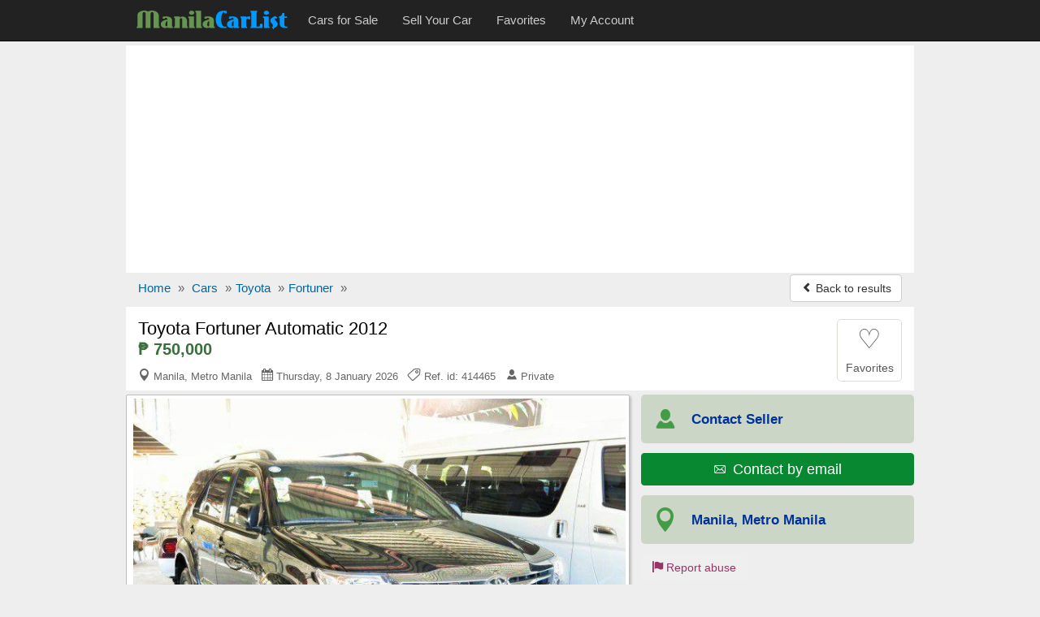

--- FILE ---
content_type: text/html; charset=utf-8
request_url: https://www.manilacarlist.com/used-cars/toyota-fortuner-automatic-2012-414465
body_size: 8421
content:
<!DOCTYPE html>
<html lang="en">
<head><title>Toyota Fortuner Automatic 2012 for sale | ManilaCarlist.com - 414465</title>
<meta charset="utf-8" />
<meta http-equiv="X-UA-Compatible" content="IE=edge">
<meta name="viewport" content="width=device-width, initial-scale=1.0, user-scalable=yes" />
<meta name="format-detection" content="telephone=no">
<meta name="robots" content="index" /><link rel="canonical" href="https://www.manilacarlist.com/used-cars/toyota-fortuner-automatic-2012-414465" /><link rel="amphtml" href="https://www.manilacarlist.com/amp/used-cars/toyota-fortuner-automatic-2012-414465" /><link rel="alternate" media="only screen and (max-width: 640px)" href="https://www.manilacarlist.com/mobile/used-cars/toyota-fortuner-automatic-2012-414465" /><meta name="description" content="Toyota Fortuner Automatic 2012 car for sale in Manila for ₱750,000 at ManilaCarlist.com - ref.id: 414465" />
<meta property="og:title" content="Toyota Fortuner Automatic 2012 for sale | ManilaCarlist.com - 414465"/>
<meta property="og:description" content="Toyota Fortuner Automatic 2012 car for sale in Manila for ₱750,000 at ManilaCarlist.com - ref.id: 414465"/>
<meta property="og:site_name" content="ManilaCarlist.com - The Online Car Marketplace of the Philippines" />
<meta property="og:type" content="product"/>
<meta property="og:image" content="https://www.manilacarlist.com/media/fotos/shajimohan_1_1449216558.jpg"/>
<meta property="og:url" content="https://www.manilacarlist.com/used-cars/toyota-fortuner-automatic-2012-414465"/>
<link rel="shortcut icon" href="https://www.manilacarlist.com/favicon.ico" />
<link rel="alternate" type="application/rss+xml" title="ManilaCarlist.com - Cars for sale" href="https://www.manilacarlist.com/rss/feed.xml"/>
<link rel="stylesheet" type="text/css" href="/css3/bt_all.min9.css" />
<style type="text/css">.show_im{display:inline-block;border:#ccc 1px solid;background:#fff;margin:5px auto;padding:6px 0;width:136px;border-radius:4px}.center{text-align:center}.center img{max-width:100%;border:1px solid #ccc;padding:1px}@media (max-width:767px){.t-mob{display:inline-block; float:right;width:135px;margin-top:8px;margin-right:8px}}@media (max-width:500px){.t-mob{width:40px}}@media (max-width:400px){.navbar-brand img{width:100px;padding-top:5px}} img.lazy {display:none}</style>
<script async src="//pagead2.googlesyndication.com/pagead/js/adsbygoogle.js"></script>
<script>
  (adsbygoogle = window.adsbygoogle || []).push({
    google_ad_client: "ca-pub-1666809328744050",
    enable_page_level_ads: true
  });
</script><script type="text/javascript">function doMath(){var carValue=document.getElementById('carValue').value;carValue=parseInt(carValue.replace(/\,/g,''));var dp=document.getElementById('dp').value;dp=parseInt(dp.replace(/%/g,''));dp=carValue * dp / 100;var intr=parseFloat(document.getElementById('intr').value);var duration=document.getElementById('duration').value;duration=parseInt(duration.replace(' months', ''));var req=carValue - dp;var monthPay=(req + (req * (intr / 100) * duration / 12)) / duration;monthPay=Math.round(monthPay);if(carValue){document.getElementById('carValue').value=carValue.toString().replace(/\B(?=(\d{3})+(?!\d))/g, ",");}if(monthPay){document.getElementById('monthPay').innerHTML="₱ " + monthPay.toString().replace(/\B(?=(\d{3})+(?!\d))/g, ",");}}function isNr(evt){var charCode=(evt.which)?evt.which:event.keyCode;if(charCode>31&&(charCode<48||charCode>57)){return false;}else{return true;}}</script><script type="application/ld+json">{
"@context":"http://schema.org",
"@type":"BreadcrumbList",
"itemListElement":[
{"@type":"ListItem","position":1,"item":{"@id":"/","name":"Home"}},
{"@type":"ListItem","position":2,"item":{"@id":"/car/","name":"Cars"}},
{"@type":"ListItem","position":3,"item":{"@id":"/car/toyota/","name":"Toyota"}},
{"@type":"ListItem","position":4,"item":{"@id":"/car/toyota/fortuner/","name":"Fortuner"}}]}
</script><script type="application/ld+json">
{
  "@context": "http://schema.org/",
  "@type": "Product",
  "@id": "https://www.manilacarlist.com/used-cars/toyota-fortuner-automatic-2012-414465",
  "url": "https://www.manilacarlist.com/used-cars/toyota-fortuner-automatic-2012-414465",
  "name": "Toyota Fortuner Automatic 2012",
 "itemCondition": "http://schema.org/UsedCondition",
  "image": "https://www.manilacarlist.com/media/fotos/shajimohan_1_1449216558.jpg",
  "category": "Cars > Toyota",
  "model": "Fortuner",
  "manufacturer": "Toyota",
  "offers": {
    "@type": "Offer",
    "priceCurrency": "PHP",
    "price": "750000",
    "availability": "http://schema.org/InStock"
  }
}
</script></head>
<body>
<!-- Google tag (gtag.js) --><script async src="https://www.googletagmanager.com/gtag/js?id=G-73EBZY1FRL"></script>
<script>
  window.dataLayer = window.dataLayer || [];
  function gtag(){dataLayer.push(arguments);}
  gtag('js', new Date());

  gtag('config', 'G-73EBZY1FRL');
</script><script>
  (function(i,s,o,g,r,a,m){i['GoogleAnalyticsObject']=r;i[r]=i[r]||function(){
  (i[r].q=i[r].q||[]).push(arguments)},i[r].l=1*new Date();a=s.createElement(o),
  m=s.getElementsByTagName(o)[0];a.async=1;a.src=g;m.parentNode.insertBefore(a,m)
  })(window,document,'script','//www.google-analytics.com/analytics.js','ga');
  ga('create', 'UA-73430880-1', 'auto');
  ga('send', 'pageview');
</script>

<nav id="myNavbar" class="navbar navbar-inverse navbar-static-top m0" role="navigation">
<div class="container">
    <div class="container-fluid">
        <div class="navbar-header">
            <button aria-label="Navbar Toggle" type="button" class="navbar-toggle" data-toggle="collapse" data-target="#navbarCollapse,#search-box">
                <span class="sr-only">Toggle navigation</span>
                <span class="icon-bar"></span>
                <span class="icon-bar"></span>
                <span class="icon-bar"></span>
            </button>
<a href="https://www.manilacarlist.com/mobile/used-cars/toyota-fortuner-automatic-2012-414465" class="show500 t-mob navbar-btn btn-default btn" title="Mobile version"><span class="icon-apple icon"></span><span class="hide500">&nbsp; Mobile version</span></a>
<a class="navbar-toggle rad0 src-icon" title="Search" href="/car/"><span class="icon-magnifier12 white"></span></a>            <a class="navbar-brand" href="https://www.manilacarlist.com/"><img class="m0 p0" src="/css3/logo_b.png" alt="ManilaCarlist.com - The Online Car Marketplace of the Philippines" /></a>
        </div>
        <div class="collapse navbar-collapse" id="navbarCollapse">
            <ul class="nav navbar-nav">
					<li><a href="/car/"><span>Cars for Sale</span></a></li>
					<li><a href="/r.php"><span>Sell Your Car</span></a></li>
					<li><a href="/fv.php"><span>Favorites</span></a></li>
					<li><a href="/lg.php"><span>My Account</span></a></li>
            </ul>
        </div>
    </div></div>
</nav>
<div class="container">
<div class="ad-head-box">
<!-- mc_detail_header -->
<ins class="adsbygoogle"
     style="display:block"
     data-ad-client="ca-pub-1666809328744050"
     data-ad-slot="1393229777"
     data-ad-format="auto"></ins>
<script>
(adsbygoogle = window.adsbygoogle || []).push({});
</script>
</div>

<ul class="breadcrumb mb0 hidden-xs">
<li><a href="/"><span>Home</span></a> <span class="divider">»</span></li>
<li><a href="/car/"><span>Cars</span></a> <span class="divider">»</span></li><li><a href="/car/toyota/"><span>Toyota</span></a> <span class="divider">»</span></li><li><a href="/car/toyota/fortuner/"><span>Fortuner</span></a> <span class="divider">»</span></li>


	<li class="pull-right"><a class="btn btn-default mt_6 hidden-xs" href="/used-cars/index.php"><span class="icon-chevron-left small"></span> Back to results</a></li>
</ul>
<ul class="breadcrumb mb0 visible-xs">
	<li>&nbsp;</li>
  <li class="pull-right"><a class="btn btn-default mt_6 hidden-xs" href="/used-cars/index.php"><span class="icon-chevron-left small"></span> Back to results</a></li>
</ul>

<div>
<div id="title-box">
	<div id="title-box-inner">
	
	<div class="inline-block pull-left">
		<h1>Toyota Fortuner Automatic 2012</h1>
		<div class="az-title-price">₱ 750,000</div>
		
		<div>
			<div class="az-title-map pull-left hidden-xs">
				<span class="icon-map5"></span> Manila, Metro Manila &nbsp; <span class="icon-calendar"></span> Thursday, 8 January 2026 &nbsp; <span class="icon-tag43"></span> Ref. id: 414465 &nbsp; <span class="icon-user58"></span> Private			</div>
		</div>	
	</div>

		<div id="mes_fav" class="ad-fav inline-block pull-right">
		<a href="javascript:void(0);" onclick="fav_ad('414465', 'cd6575279bb1b5caaac540e7845fa212');return false" rel="nofollow">
					<div class="fav_btn text-center">
				<span class="heart_0">&#9825;</span><br />
				<span class="small">Favorites</span>
			</div>
		</a>
		</div>
		<div class="clearfix"></div>
	</div>	

</div>


	<div id="sd-container">
		<div id="ad-height">


	<div id="big_im">
		<div id="ld" style="display:none;opacity:0.5;filter:alpha(opacity=50);margin-top:-25px;margin-left:-10px"><img src="/loading.gif" alt="" /></div>
		<span class="mid"></span>
		<div class="img-box">
			<a id="go-zoom" href="https://www.manilacarlist.com/used-cars/gallery/toyota-fortuner-automatic-2012/414465/1" target="_blank">
<img src="https://www.manilacarlist.com/media/fotos/shajimohan_1_1449216558.jpg" id="main" alt="Picture of Toyota Fortuner Automatic 2012" /><span class="nr-img">5 images (view / zoom)</span></a>
		</div>
	</div>
	
<div class="ul-center"><ul class="tmb"><li><div class="tiny_img_bold xyz" id="tiny_img1" data-value="1"><a class="btn btn-default" href="https://www.manilacarlist.com/used-cars/gallery/toyota-fortuner-automatic-2012/414465/1" target="_blank" title="Image 1">1</a></div></li><li><div class="xyz" id="tiny_img2" data-value="2"><a class="btn btn-default" href="https://www.manilacarlist.com/used-cars/gallery/toyota-fortuner-automatic-2012/414465/2" target="_blank" title="Image 2">2</a></div></li><li><div class="xyz" id="tiny_img3" data-value="3"><a class="btn btn-default" href="https://www.manilacarlist.com/used-cars/gallery/toyota-fortuner-automatic-2012/414465/3" target="_blank" title="Image 3">3</a></div></li><li><div class="xyz" id="tiny_img4" data-value="4"><a class="btn btn-default" href="https://www.manilacarlist.com/used-cars/gallery/toyota-fortuner-automatic-2012/414465/4" target="_blank" title="Image 4">4</a></div></li><li><div class="xyz" id="tiny_img5" data-value="5"><a class="btn btn-default" href="https://www.manilacarlist.com/used-cars/gallery/toyota-fortuner-automatic-2012/414465/5" target="_blank" title="Image 5">5</a></div></li></ul></div><div class="opt-clear"></div>

	<div id="ad-body" class="pt1em">

	<div id="az-details">
		 <div id="ad-body-inner">

<div id="full-description">
<div class="row"><h2 class="h2 mt3">TOYOTA FORTUNER AUTOMATIC 2012 <span>DETAILS</span></h2></div><div class="opt">
<div class="opt-dl"><div class="dt">Category:</div><div class="dd">Cars for sale</div></div><div class="opt-dl"><div class="dt">Price:</div><div class="dd"><b>₱ 750,000</b></div></div><div class="opt-dl"><div class="dt">Make:</div><div class="dd">Toyota</div></div><div class="opt-dl"><div class="dt">Model:</div><div class="dd">Fortuner</div></div><div class="opt-dl"><div class="dt">Year mfg.:</div><div class="dd">2012</div></div><div class="opt-dl"><div class="dt">Fuel type:</div><div class="dd">Gasoline</div></div><div class="opt-dl"><div class="dt">Engine:</div><div class="dd">300 cc</div></div><div class="opt-dl"><div class="dt">Mileage:</div><div class="dd">0 - 999 Kms</div></div><div class="opt-dl"><div class="dt">Transmission:</div><div class="dd">Automatic</div></div><div class="opt-dl"><div class="dt">Car condition:</div><div class="dd">Used car</div></div></div>
<div class="clearfix"></div>
<div class="opt-clear"></div><br />

<div class="row"><h2 class="h2 m0">TOYOTA FORTUNER AUTOMATIC 2012 <span>DESCRIPTION</span></h2><div id="sd-descr" class="col-xs-12 m10a"> Fresh In and Out<br />
Well-Kept<br />
A1 Condition<br />
Key Less Entry<br />
All Power (Window, Mirror, Steering, Lock)<br />
Mags<br />
Dual Ai Bag<br />
CD Stereo<br />
Nice and Clean Leather Interior<br />
Coding Thursday<br />
Trade In OK<br />
Bank Financing OK<br />
Papers Clean and Complete (Money Back Guarantee)<br />
Unit Not Flooded (Money Back Guarantee)<br />
Registered until October 2015</div></div>
<div class="opt-clear"></div>
<br />
<div id="feat" class="pb2em"><div class="row"><h2 class="h2 m0">TOYOTA FORTUNER AUTOMATIC 2012 <span>FEATURES</span></h2></div><div class="row mt12">
<b>Car Accessories</b>
	<div class="col-xs-12 col-sm-6 col-md-4">ABS brakes</div><div class="col-xs-12 col-sm-6 col-md-4">Airbag driver</div><div class="col-xs-12 col-sm-6 col-md-4">Airbag passenger</div><div class="col-xs-12 col-sm-6 col-md-4">Air conditioning</div><div class="col-xs-12 col-sm-6 col-md-4">Adjustable steering</div><div class="col-xs-12 col-sm-6 col-md-4">Alarm</div><div class="col-xs-12 col-sm-6 col-md-4">Keyless remote entry</div><div class="col-xs-12 col-sm-6 col-md-4">Power door locks</div><div class="col-xs-12 col-sm-6 col-md-4">Power mirrors</div><div class="col-xs-12 col-sm-6 col-md-4">Power seats</div><div class="col-xs-12 col-sm-6 col-md-4">Power steering</div><div class="col-xs-12 col-sm-6 col-md-4">Power windows</div><div class="col-xs-12 col-sm-6 col-md-4">CD/MP3</div><div class="col-xs-12 col-sm-6 col-md-4">Leather seats</div><div class="col-xs-12 col-sm-6 col-md-4">Tinted glass</div><div class="col-xs-12 col-sm-6 col-md-4">DVD player</div><div class="col-xs-12 col-sm-6 col-md-4">Navigation system</div><div class="col-xs-12 col-sm-6 col-md-4">Reversing sensors</div><div class="col-xs-12 col-sm-6 col-md-4">Alloy rims</div><div class="col-xs-12 col-sm-6 col-md-4">Fog lamps</div><div class="col-xs-12 col-sm-6 col-md-4">Sunroof</div>
</div></div>
<div class="clearfix"></div>

<div class="opt-clear"></div><br />
<div class="m10a car-ln">
<h4 class="h4 ml15">Loan Calculator</h4>
<div class="row">
	<div class="col-xs-12 col-sm-6 col-md-3 calc">
		<label class="control-label" for="carValue">Car Price:</label>
		<input type="text" class="form-control" id="carValue" value="750,000" onKeyUp="doMath();">
	</div>
	<div class="col-xs-12 col-sm-6 col-md-3 calc">
		<label class="control-label" for="dp">Downpayment:</label>
		<select class="form-control" name="dp" id="dp" onchange="doMath();"><option value="10%">10%</option><option value="20%">20%</option><option value="30%" selected="selected">30%</option><option value="40%">40%</option><option value="50%">50%</option></select>
	</div>
	<div class="col-xs-12 col-sm-6 col-md-3 calc">
		<label class="control-label" for="intr">Interest Rate:</label>
		<div class="input-group mb5"><span class="input-group-addon">%</span><input type="text" class="form-control" id="intr" value="9.00" onKeyUp="this.value=this.value.replace(/([^0-9.]|\.{2,})/g,'');doMath();"></div>
	</div>
	<div class="col-xs-12 col-sm-6 col-md-3 calc">
		<label class="control-label" for="duration">Repayment Period:</label>
		<select class="form-control" name="duration" id="duration" onchange="doMath();"><option value="12 months">12 months</option><option value="18 months">18 months</option>
<option value="24 months">24 months</option><option value="36 months" selected="selected">36 months</option><option value="48 months">48 months</option><option value="60 months">60 months</option><option value="72 months">72 months</option></select>
	</div>
	<div class="clearfix"></div>
<div class="mt3"><b>Monthly Installment:</b> <b class="text-nowrap b-green" id="monthPay">₱ 18,521</b></div>
</div>
<div class="small mt12 ml10 mb10"><b>Note:</b> This loan calculator is only as a simulation guide for your personal use.</div>
</div>

</div>

<div class="clearfix"></div>
        </div><!-- /#ad-body-inner -->


<div id="contact-xs" class="hidden601">
<ul class="user list-unstyled">
	<li><span class="icon-user58 aa"></span><span class="bb"><b>Contact Seller</b></span></li>
	<li style="width:2%"></li>
	<li><a class="mapFrame" href="#showMap" data-toggle="modal"><span class="icon-map5 aa"></span><span class="bb">Manila<br>Metro Manila</span></a></li>
</ul>
<div class="clearfix"></div>
	<ul class="contact list-unstyled">
		<li><a href="javascript:void(0);" class="no-call-600"><span class="icon-phone"></span> Call</a></li>
	<li style="width:2%"></li>
		<li><a href="https://www.manilacarlist.com/a1/email.php?cc=414465&amp;url=https://www.manilacarlist.com/used-cars/toyota-fortuner-automatic-2012-414465" rel="nofollow"><span class="icon-email27"></span> Email</a></li>
	<li style="width:2%"></li>
		<li><a href="javascript:void(0);" class="no-call-600"><span class="icon-comment"></span> SMS</a></li>
	</ul>

</div>
</div><!-- /#az-details -->
<div id="sd-right">
	<div id="sd-right-inner" class="ml15">
		<div id="ad-contact">

		<ul class="list-unstyled hidexs">
			<li><span class="icon-user58 aa"></span><span class="bb"><b class="small">Contact Seller</b></span></li>
			<li><div><a class ="btn btn-success w100pc" href="https://www.manilacarlist.com/a1/email.php?cc=414465&amp;url=https://www.manilacarlist.com/used-cars/toyota-fortuner-automatic-2012-414465" rel="nofollow"><span class="icon-email27"></span> <span class="fs13em">&nbsp;Contact by email</span></a></div></li>
			<li><a class="mapFrame" href="#showMap" data-toggle="modal"><span class="icon-map5 aa"></span><span class="bb"><b class="small">Manila, Metro Manila</b></span></a></li>
		</ul>
		<div class="clearfix"></div>
		<div id="share">			
			<div id="report-ab"><form action="https://www.manilacarlist.com/ab.php" method="post" name="sterge">
<input name="acest_ckey" type="hidden" value="https://www.manilacarlist.com/used-cars/toyota-fortuner-automatic-2012-414465" />
<input name="acesto" type="hidden" value="414465" />
<input name="acest_fkcustomerid" type="hidden" value="127" />
<input name="acest_ad_title" type="hidden" value="Toyota Fortuner Automatic 2012" />
<button aria-label="Report abuse" type="submit" class="btn btn-lnk"><span class="icon-flag27"></span> Report abuse</button></form></div>
			<div class="clearfix"></div>
		</div>
		
		
<div class="clearfix"></div>
		
		</div>
		
		<div class="col-xs-12 bg-white p0">
			<div class="g-sd-lr">
<!-- mc_detail_336_280 -->
<ins class="adsbygoogle"
     style="display:inline-block;width:336px;height:280px"
     data-ad-client="ca-pub-1666809328744050"
     data-ad-slot="5350278975"></ins>
<script>
(adsbygoogle = window.adsbygoogle || []).push({});
</script>
</div>
		</div><div class="clearfix"></div>		
			
		<div class="sd-safety"><div><b>Shop Safely</b><br>
		- Always meet seller in person.<br>
		- Check the item before you buy.<br>
		- Pay only after collecting the item. <a href="/security.php" rel="nofollow">Learn more</a></div>
		</div>

</div>

	
</div><!-- //#sd-right -->
<div class="clearfix"></div>
</div><!-- //#ad-body -->

</div><!-- //#ad-height -->

 <!-- start related-->
 <div class="sd_related">

<h3 class="rel-title">You may be interested in other 'Toyota' listings:</h3>
<div class="azs-container azs-box">
	<ul  class="list-az ul-azs">
		<li class="link one">
			<div class="az-ext-detail">
				<div class="az-tb-img">
					<div class="az-ext-img">
						<div><a href="https://www.manilacarlist.com/used-cars/toyota-fortuner-automatic-2013-414472"><img data-src="https://www.manilacarlist.com/media/fotos/thumb/mariane_1_1449232630.jpg" alt="1705 Toyota Fortuner Automatic 2013" class="imgclr mh65px lazy" />
	<noscript><img src="https://www.manilacarlist.com/media/fotos/thumb/mariane_1_1449232630.jpg" alt="Toyota Fortuner Automatic 2013" class="imgclr mh65px" /></noscript></a></div>
					</div>
				</div>
				<div class="az-detail">
					<h3 class="az-title"><a href="https://www.manilacarlist.com/used-cars/toyota-fortuner-automatic-2013-414472" class="h-elips">Toyota Fortuner Automatic 2013</a></h3>
<div class="az-price">₱ 135,000</div>
			</div>
				<div class="clearfix"></div>
			</div>
		</li>

		<li class="link two">
			<div class="az-ext-detail">
				<div class="az-tb-img">
					<div class="az-ext-img">
						<div><a href="https://www.manilacarlist.com/used-cars/toyota-camry-automatic-2007-414469"><img data-src="https://www.manilacarlist.com/media/fotos/thumb/Valencia123_1_1449225049.jpg" alt="1688 Toyota Camry Automatic 2007" class="imgclr mh65px lazy" />
	<noscript><img src="https://www.manilacarlist.com/media/fotos/thumb/Valencia123_1_1449225049.jpg" alt="Toyota Camry Automatic 2007" class="imgclr mh65px" /></noscript></a></div>
					</div>
				</div>
				<div class="az-detail">
					<h3 class="az-title"><a href="https://www.manilacarlist.com/used-cars/toyota-camry-automatic-2007-414469" class="h-elips">Toyota Camry Automatic 2007</a></h3>
<div class="az-price">₱ 200,000</div>
			</div>
				<div class="clearfix"></div>
			</div>
		</li>

		<li class="link one">
			<div class="az-ext-detail">
				<div class="az-tb-img">
					<div class="az-ext-img">
						<div><a href="https://www.manilacarlist.com/used-cars/toyota-hiace-2007-414467"><img data-src="https://www.manilacarlist.com/media/fotos/thumb/LecomteCharles_1_1449218791.jpg" alt="1711 Toyota Hiace 2007" class="imgclr mh65px lazy" />
	<noscript><img src="https://www.manilacarlist.com/media/fotos/thumb/LecomteCharles_1_1449218791.jpg" alt="Toyota Hiace 2007" class="imgclr mh65px" /></noscript></a></div>
					</div>
				</div>
				<div class="az-detail">
					<h3 class="az-title"><a href="https://www.manilacarlist.com/used-cars/toyota-hiace-2007-414467" class="h-elips">Toyota Hiace 2007</a></h3>
<div class="az-price">₱ 170,000</div>
			</div>
				<div class="clearfix"></div>
			</div>
		</li>

		<li class="link one">
			<div class="az-ext-detail">
				<div class="az-tb-img">
					<div class="az-ext-img">
						<div><a href="https://www.manilacarlist.com/used-cars/toyota-hiace-2000-414464"><img data-src="https://www.manilacarlist.com/media/fotos/thumb/RaoulBouchard_1_1449208433.jpg" alt="1711 Toyota Hiace 2000" class="imgclr mh65px lazy" />
	<noscript><img src="https://www.manilacarlist.com/media/fotos/thumb/RaoulBouchard_1_1449208433.jpg" alt="Toyota Hiace 2000" class="imgclr mh65px" /></noscript></a></div>
					</div>
				</div>
				<div class="az-detail">
					<h3 class="az-title"><a href="https://www.manilacarlist.com/used-cars/toyota-hiace-2000-414464" class="h-elips">Toyota Hiace 2000</a></h3>
<div class="az-price">₱ 120,000</div>
			</div>
				<div class="clearfix"></div>
			</div>
		</li>

<li class=""><div class="w100pc center">
<!-- mc_gallery -->
<ins class="adsbygoogle"
     style="display:block"
     data-ad-client="ca-pub-1666809328744050"
     data-ad-slot="6687411379"
     data-ad-format="auto"></ins>
<script>
(adsbygoogle = window.adsbygoogle || []).push({});
</script></div></li>	</ul>
</div>
</div>
 <!-- end related-->

</div><!-- end sd-container-->



</div><!-- end Product-->


 <div class="modal fade" id="myMapModal">
    <div class="modal-dialog modal-lg">
        <div class="modal-content">
            <div class="modal-header">
                <button aria-label="Close" type="button" class="close" data-dismiss="modal" aria-hidden="true"><span class="icon-times22" style="color:#f00"></span></button>
                 <h4 class="modal-title h4">Location of <b>Toyota Fortuner Automatic 2012</b> in Manila, Metro Manila</h4>            </div>
            <div class="modal-body p5imp">
                        <div id="map-canvas"></div>
            </div>
        </div>
    </div>
    </div>
	

 

<div class="modal fade" id="showMap">
    <div class="modal-dialog modal-lg">
        <div class="modal-content">
            <div class="modal-header">
                <button aria-label="Close" type="button" class="close" data-dismiss="modal" aria-hidden="true"><span class="icon-times22" style="color:#f00"></span></button>
                 <h4 class="modal-title"><b>Toyota Fortuner Automatic 2012</b> - Manila, Metro Manila</h4>
            </div>
            <div id="iFrame" class="modal-body i-map">
            
            </div>
        </div>
    </div>
</div>
	
<div class="foot mt10">
	<div class="foot-int">
	<div class="row">
		<div class="col-xs-6 col-sm-4 col-md-2"><a href="/aboutus.php">About us</a></div>
		<div class="col-xs-6 col-sm-4 col-md-2"><a href="/hp.php">Help</a></div>
		<div class="col-xs-6 col-sm-4 col-md-2"><a href="/security.php">Shop Safely</a></div>
		<div class="col-xs-6 col-sm-4 col-md-2"><a href="/privacy.php">Privacy&nbsp;policy</a></div>
		<div class="col-xs-6 col-sm-4 col-md-2"><a href="/tc.php">Terms&nbsp;and&nbsp;conditions</a></div>
		<div class="col-xs-6 col-sm-4 col-md-2"><a href="/c.php">Feedback</a></div>
	</div>
	<div class="row mt10">©2026 ManilaCarlist.com<span class="hide500"> - The Online Car Marketplace of the Philippines</span></div>
	<div class="row mt10"><a href="/rss/feed.xml">RSS Feed</a></div>
	<div class="share-ext"></div>	</div>
</div></div><!--container-->

<noscript><div class="navbar navbar-inverse navbar-fixed-bottom"><div class="container text-center white pt1em">ManilaCarlist.com works best with JavaScript enabled</div></div></noscript>
<script src="//ajax.googleapis.com/ajax/libs/jquery/3.2.1/jquery.min.js" type="text/javascript"></script>
<script src="/css3/bt_bootstrap_v413.min.js" type="text/javascript"></script>
<script type="text/javascript">
 /* Lazy Load XT 1.0.6 | MIT License */
!function(a,b,c,d){function e(a,b){return a[b]===d?t[b]:a[b]}function f(){var a=b.pageYOffset;return a===d?r.scrollTop:a}function g(a,b){var c=t["on"+a];c&&(w(c)?c.call(b[0]):(c.addClass&&b.addClass(c.addClass),c.removeClass&&b.removeClass(c.removeClass))),b.trigger("lazy"+a,[b]),k()}function h(b){g(b.type,a(this).off(p,h))}function i(c){if(A.length){c=c||t.forceLoad,B=1/0;var d,e,i=f(),j=b.innerHeight||r.clientHeight,k=b.innerWidth||r.clientWidth;for(d=0,e=A.length;e>d;d++){var l,m=A[d],o=m[0],q=m[n],s=!1,u=c;if(z(r,o)){if(c||!q.visibleOnly||o.offsetWidth||o.offsetHeight){if(!u){var v=o.getBoundingClientRect(),x=q.edgeX,y=q.edgeY;l=v.top+i-y-j,u=i>=l&&v.bottom>-y&&v.left<=k+x&&v.right>-x}if(u){g("show",m);var C=q.srcAttr,D=w(C)?C(m):o.getAttribute(C);D&&(m.on(p,h),o.src=D),s=!0}else B>l&&(B=l)}}else s=!0;s&&(A.splice(d--,1),e--)}e||g("complete",a(r))}}function j(){C>1?(C=1,i(),setTimeout(j,t.throttle)):C=0}function k(a){A.length&&(a&&"scroll"===a.type&&a.currentTarget===b&&B>=f()||(C||setTimeout(j,0),C=2))}function l(){v.lazyLoadXT()}function m(){i(!0)}var n="lazyLoadXT",o="lazied",p="load error",q="lazy-hidden",r=c.documentElement||c.body,s=b.onscroll===d||!!b.operamini||!r.getBoundingClientRect,t={autoInit:!0,selector:"img[data-src]",blankImage:"[data-uri]",throttle:99,forceLoad:s,loadEvent:"pageshow",updateEvent:"load orientationchange resize scroll touchmove focus",forceEvent:"",oninit:{removeClass:"lazy"},onshow:{addClass:q},onload:{removeClass:q,addClass:"lazy-loaded"},onerror:{removeClass:q},checkDuplicates:!0},u={srcAttr:"data-src",edgeX:0,edgeY:0,visibleOnly:!0},v=a(b),w=a.isFunction,x=a.extend,y=a.data||function(b,c){return a(b).data(c)},z=a.contains||function(a,b){for(;b=b.parentNode;)if(b===a)return!0;return!1},A=[],B=0,C=0;a[n]=x(t,u,a[n]),a.fn[n]=function(c){c=c||{};var d,f=e(c,"blankImage"),h=e(c,"checkDuplicates"),i=e(c,"scrollContainer"),j={};a(i).on("scroll",k);for(d in u)j[d]=e(c,d);return this.each(function(d,e){if(e===b)a(t.selector).lazyLoadXT(c);else{if(h&&y(e,o))return;var i=a(e).data(o,1);f&&"IMG"===e.tagName&&!e.src&&(e.src=f),i[n]=x({},j),g("init",i),A.push(i)}})},a(c).ready(function(){g("start",v),v.on(t.loadEvent,l).on(t.updateEvent,k).on(t.forceEvent,m),a(c).on(t.updateEvent,k),t.autoInit&&l()})}(window.jQuery||window.Zepto||window.$,window,document);</script>

<script type="text/javascript">function fav_ad(aa,bb){var xmlHttp=new XMLHttpRequest();var url="/save_ad_for_bt.php";var parameters="aa="+aa+"&bb="+bb;xmlHttp.open("POST",url,true);xmlHttp.setRequestHeader("Content-type","application/x-www-form-urlencoded");/*xmlHttp.setRequestHeader("Content-length",parameters.length);xmlHttp.setRequestHeader("Connection","close");*/xmlHttp.onreadystatechange=function(){if(xmlHttp.readyState == 4 && xmlHttp.status == 200){document.getElementById('mes_fav').innerHTML=xmlHttp.responseText;}}
xmlHttp.send(parameters);}var phid="";</script>
<script type="text/javascript">
$(function() {
    $(".mapFrame").click(function(event) {  
		event.preventDefault();
		$("#iFrame").html('<iframe width="100%" height="450" frameborder="0" scrolling="no" marginheight="0" marginwidth="0" src="https://www.google.com.ph/maps?f=q&amp;source=s_q&amp;hl=en&amp;q=Manila,+Metro+Manila&amp;z=14&amp;output=embed&amp;iwloc"></iframe>').css('display','block');});
});
$(document).ready(function(){$(".iclear").keyup(function(){$(this).next().toggle(Boolean($(this).val()));});$(".clearer").toggle(Boolean($(".iclear").val()));$(".clearer").click(function(){$(this).prev().val('').focus();$(this).hide();});});</script>
<script type="text/javascript">var addthis_share={url:"https://www.manilacarlist.com/used-cars/toyota-fortuner-automatic-2012-414465",title:"Toyota Fortuner Automatic 2012"}</script>
<script type="text/javascript" src="//s7.addthis.com/js/300/addthis_widget.js#pubid=ra-56bf632177e15c10" async="async"></script>
<script defer src="https://static.cloudflareinsights.com/beacon.min.js/vcd15cbe7772f49c399c6a5babf22c1241717689176015" integrity="sha512-ZpsOmlRQV6y907TI0dKBHq9Md29nnaEIPlkf84rnaERnq6zvWvPUqr2ft8M1aS28oN72PdrCzSjY4U6VaAw1EQ==" data-cf-beacon='{"version":"2024.11.0","token":"21a827f9779341d08cc0e4602b7dc1e7","r":1,"server_timing":{"name":{"cfCacheStatus":true,"cfEdge":true,"cfExtPri":true,"cfL4":true,"cfOrigin":true,"cfSpeedBrain":true},"location_startswith":null}}' crossorigin="anonymous"></script>
</body>
</html>


--- FILE ---
content_type: text/html; charset=utf-8
request_url: https://www.google.com/recaptcha/api2/aframe
body_size: 269
content:
<!DOCTYPE HTML><html><head><meta http-equiv="content-type" content="text/html; charset=UTF-8"></head><body><script nonce="QIV7dWrRDRuNNZOFqi5dzA">/** Anti-fraud and anti-abuse applications only. See google.com/recaptcha */ try{var clients={'sodar':'https://pagead2.googlesyndication.com/pagead/sodar?'};window.addEventListener("message",function(a){try{if(a.source===window.parent){var b=JSON.parse(a.data);var c=clients[b['id']];if(c){var d=document.createElement('img');d.src=c+b['params']+'&rc='+(localStorage.getItem("rc::a")?sessionStorage.getItem("rc::b"):"");window.document.body.appendChild(d);sessionStorage.setItem("rc::e",parseInt(sessionStorage.getItem("rc::e")||0)+1);localStorage.setItem("rc::h",'1768996655758');}}}catch(b){}});window.parent.postMessage("_grecaptcha_ready", "*");}catch(b){}</script></body></html>